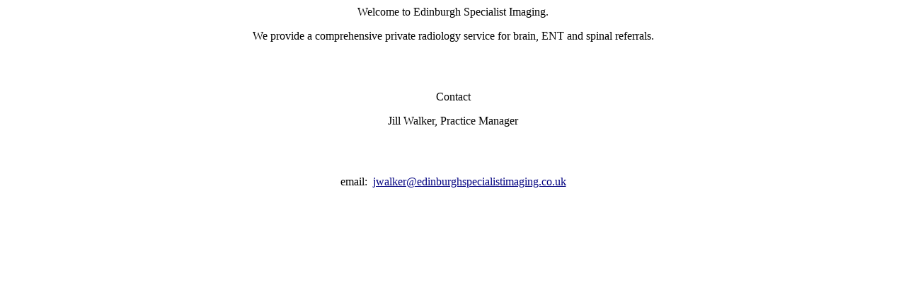

--- FILE ---
content_type: text/html
request_url: http://edinburghspecialistimaging.co.uk/ESI/Home.html
body_size: 745
content:
<!DOCTYPE HTML PUBLIC "-//W3C//DTD HTML 4.0 Transitional//EN">
<html>
<head>
	<meta http-equiv="content-type" content="text/html; charset=windows-1252"/>
	<title></title>
	<meta name="generator" content="LibreOffice 7.0.6.2 (Windows)"/>
	<meta name="created" content="2022-06-30T18:30:42.978000000"/>
	<meta name="changed" content="2022-06-30T18:33:03.578000000"/>
	<style type="text/css">
		@page { size: 21cm 29.7cm; margin: 2cm }
		p { margin-bottom: 0.25cm; line-height: 115%; background: transparent }
		a:link { color: #000080; so-language: zxx; text-decoration: underline }
		a:visited { color: #800000; so-language: zxx; text-decoration: underline }
	</style>
</head>
<body lang="en-GB" link="#000080" vlink="#800000" dir="ltr"><p align="center" style="border: none; padding: 0cm">
<span style="display: inline-block; border: none; padding: 0cm">Welcome
to Edinburgh Specialist Imaging. </span>
</p>
<p align="center" style="border: none; padding: 0cm"><span style="display: inline-block; border: none; padding: 0cm">We
provide a comprehensive private radiology service for brain, ENT and
spinal referrals.</span></p>
<p align="center" style="border: none; padding: 0cm"><br/>
<br/>

</p>
<p align="center" style="border: none; padding: 0cm"><span style="display: inline-block; border: none; padding: 0cm">Contact</span></p>
<p align="center" style="border: none; padding: 0cm"><span style="display: inline-block; border: none; padding: 0cm">Jill
Walker, Practice Manager</span></p>
<p align="center"><br/>
<br/>

</p>
<p align="center"><span style="display: inline-block; border: none; padding: 0cm">email:&nbsp;
<a href="mailto:jwalker@edinburghspecialistimaging.co.uk">jwalker@edinburghspecialistimaging.co.uk</a></span></p>
<p align="center"><br/>
<br/>

</p>
</body>
</html>